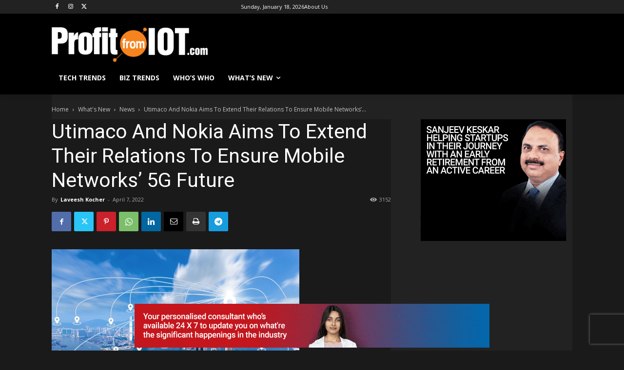

--- FILE ---
content_type: text/html; charset=utf-8
request_url: https://www.google.com/recaptcha/api2/aframe
body_size: 267
content:
<!DOCTYPE HTML><html><head><meta http-equiv="content-type" content="text/html; charset=UTF-8"></head><body><script nonce="JKI36Wg7E0wtktK7eBiTqA">/** Anti-fraud and anti-abuse applications only. See google.com/recaptcha */ try{var clients={'sodar':'https://pagead2.googlesyndication.com/pagead/sodar?'};window.addEventListener("message",function(a){try{if(a.source===window.parent){var b=JSON.parse(a.data);var c=clients[b['id']];if(c){var d=document.createElement('img');d.src=c+b['params']+'&rc='+(localStorage.getItem("rc::a")?sessionStorage.getItem("rc::b"):"");window.document.body.appendChild(d);sessionStorage.setItem("rc::e",parseInt(sessionStorage.getItem("rc::e")||0)+1);localStorage.setItem("rc::h",'1768733108520');}}}catch(b){}});window.parent.postMessage("_grecaptcha_ready", "*");}catch(b){}</script></body></html>